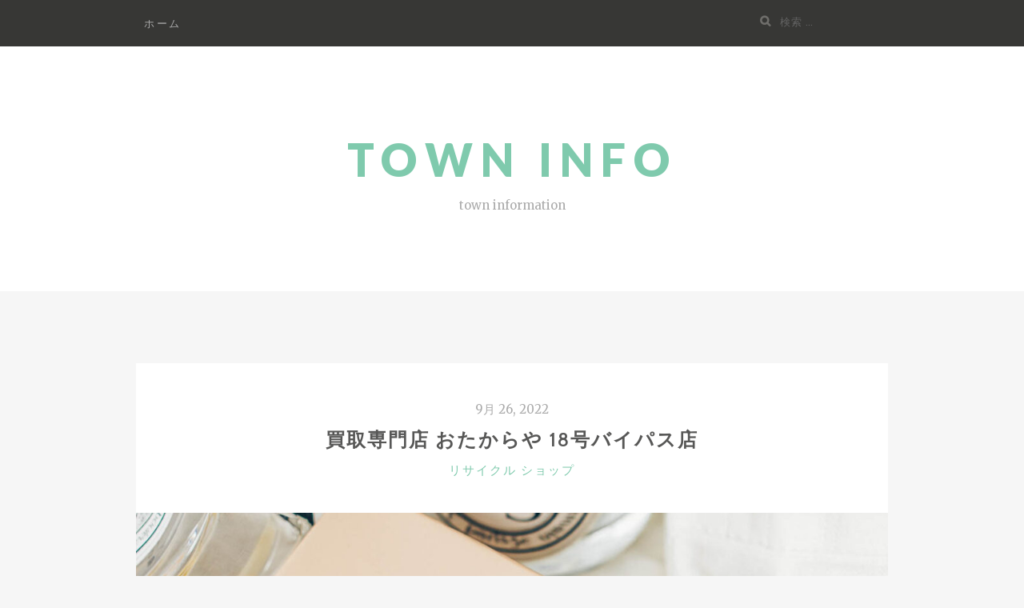

--- FILE ---
content_type: text/html; charset=UTF-8
request_url: https://beneathonesky.org/%E3%83%AA%E3%82%B5%E3%82%A4%E3%82%AF%E3%83%AB-%E3%82%B7%E3%83%A7%E3%83%83%E3%83%97/%E8%B2%B7%E5%8F%96%E5%B0%82%E9%96%80%E5%BA%97-%E3%81%8A%E3%81%9F%E3%81%8B%E3%82%89%E3%82%84-18%E5%8F%B7%E3%83%90%E3%82%A4%E3%83%91%E3%82%B9%E5%BA%97/
body_size: 15554
content:
<!DOCTYPE html>
<html lang="ja">
<head>
		<meta charset="UTF-8">
	<meta name="viewport" content="width=device-width, initial-scale=1">
	<link rel="profile" href="http://gmpg.org/xfn/11">
	<link rel="pingback" href="https://beneathonesky.org/xmlrpc.php">

		<title>買取専門店 おたからや 18号バイパス店 &#8211; TOWN INFO</title>
<meta name='robots' content='max-image-preview:large' />
<link rel='dns-prefetch' href='//fonts.googleapis.com' />
<link rel="alternate" type="application/rss+xml" title="TOWN INFO &raquo; フィード" href="https://beneathonesky.org/feed/" />
<link rel="alternate" type="application/rss+xml" title="TOWN INFO &raquo; コメントフィード" href="https://beneathonesky.org/comments/feed/" />
<link rel="alternate" type="application/rss+xml" title="TOWN INFO &raquo; 買取専門店 おたからや 18号バイパス店 のコメントのフィード" href="https://beneathonesky.org/%e3%83%aa%e3%82%b5%e3%82%a4%e3%82%af%e3%83%ab-%e3%82%b7%e3%83%a7%e3%83%83%e3%83%97/%e8%b2%b7%e5%8f%96%e5%b0%82%e9%96%80%e5%ba%97-%e3%81%8a%e3%81%9f%e3%81%8b%e3%82%89%e3%82%84-18%e5%8f%b7%e3%83%90%e3%82%a4%e3%83%91%e3%82%b9%e5%ba%97/feed/" />
<link rel="alternate" title="oEmbed (JSON)" type="application/json+oembed" href="https://beneathonesky.org/wp-json/oembed/1.0/embed?url=https%3A%2F%2Fbeneathonesky.org%2F%25e3%2583%25aa%25e3%2582%25b5%25e3%2582%25a4%25e3%2582%25af%25e3%2583%25ab-%25e3%2582%25b7%25e3%2583%25a7%25e3%2583%2583%25e3%2583%2597%2F%25e8%25b2%25b7%25e5%258f%2596%25e5%25b0%2582%25e9%2596%2580%25e5%25ba%2597-%25e3%2581%258a%25e3%2581%259f%25e3%2581%258b%25e3%2582%2589%25e3%2582%2584-18%25e5%258f%25b7%25e3%2583%2590%25e3%2582%25a4%25e3%2583%2591%25e3%2582%25b9%25e5%25ba%2597%2F" />
<link rel="alternate" title="oEmbed (XML)" type="text/xml+oembed" href="https://beneathonesky.org/wp-json/oembed/1.0/embed?url=https%3A%2F%2Fbeneathonesky.org%2F%25e3%2583%25aa%25e3%2582%25b5%25e3%2582%25a4%25e3%2582%25af%25e3%2583%25ab-%25e3%2582%25b7%25e3%2583%25a7%25e3%2583%2583%25e3%2583%2597%2F%25e8%25b2%25b7%25e5%258f%2596%25e5%25b0%2582%25e9%2596%2580%25e5%25ba%2597-%25e3%2581%258a%25e3%2581%259f%25e3%2581%258b%25e3%2582%2589%25e3%2582%2584-18%25e5%258f%25b7%25e3%2583%2590%25e3%2582%25a4%25e3%2583%2591%25e3%2582%25b9%25e5%25ba%2597%2F&#038;format=xml" />
<style id='wp-img-auto-sizes-contain-inline-css' type='text/css'>
img:is([sizes=auto i],[sizes^="auto," i]){contain-intrinsic-size:3000px 1500px}
/*# sourceURL=wp-img-auto-sizes-contain-inline-css */
</style>
<style id='wp-emoji-styles-inline-css' type='text/css'>

	img.wp-smiley, img.emoji {
		display: inline !important;
		border: none !important;
		box-shadow: none !important;
		height: 1em !important;
		width: 1em !important;
		margin: 0 0.07em !important;
		vertical-align: -0.1em !important;
		background: none !important;
		padding: 0 !important;
	}
/*# sourceURL=wp-emoji-styles-inline-css */
</style>
<style id='wp-block-library-inline-css' type='text/css'>
:root{--wp-block-synced-color:#7a00df;--wp-block-synced-color--rgb:122,0,223;--wp-bound-block-color:var(--wp-block-synced-color);--wp-editor-canvas-background:#ddd;--wp-admin-theme-color:#007cba;--wp-admin-theme-color--rgb:0,124,186;--wp-admin-theme-color-darker-10:#006ba1;--wp-admin-theme-color-darker-10--rgb:0,107,160.5;--wp-admin-theme-color-darker-20:#005a87;--wp-admin-theme-color-darker-20--rgb:0,90,135;--wp-admin-border-width-focus:2px}@media (min-resolution:192dpi){:root{--wp-admin-border-width-focus:1.5px}}.wp-element-button{cursor:pointer}:root .has-very-light-gray-background-color{background-color:#eee}:root .has-very-dark-gray-background-color{background-color:#313131}:root .has-very-light-gray-color{color:#eee}:root .has-very-dark-gray-color{color:#313131}:root .has-vivid-green-cyan-to-vivid-cyan-blue-gradient-background{background:linear-gradient(135deg,#00d084,#0693e3)}:root .has-purple-crush-gradient-background{background:linear-gradient(135deg,#34e2e4,#4721fb 50%,#ab1dfe)}:root .has-hazy-dawn-gradient-background{background:linear-gradient(135deg,#faaca8,#dad0ec)}:root .has-subdued-olive-gradient-background{background:linear-gradient(135deg,#fafae1,#67a671)}:root .has-atomic-cream-gradient-background{background:linear-gradient(135deg,#fdd79a,#004a59)}:root .has-nightshade-gradient-background{background:linear-gradient(135deg,#330968,#31cdcf)}:root .has-midnight-gradient-background{background:linear-gradient(135deg,#020381,#2874fc)}:root{--wp--preset--font-size--normal:16px;--wp--preset--font-size--huge:42px}.has-regular-font-size{font-size:1em}.has-larger-font-size{font-size:2.625em}.has-normal-font-size{font-size:var(--wp--preset--font-size--normal)}.has-huge-font-size{font-size:var(--wp--preset--font-size--huge)}.has-text-align-center{text-align:center}.has-text-align-left{text-align:left}.has-text-align-right{text-align:right}.has-fit-text{white-space:nowrap!important}#end-resizable-editor-section{display:none}.aligncenter{clear:both}.items-justified-left{justify-content:flex-start}.items-justified-center{justify-content:center}.items-justified-right{justify-content:flex-end}.items-justified-space-between{justify-content:space-between}.screen-reader-text{border:0;clip-path:inset(50%);height:1px;margin:-1px;overflow:hidden;padding:0;position:absolute;width:1px;word-wrap:normal!important}.screen-reader-text:focus{background-color:#ddd;clip-path:none;color:#444;display:block;font-size:1em;height:auto;left:5px;line-height:normal;padding:15px 23px 14px;text-decoration:none;top:5px;width:auto;z-index:100000}html :where(.has-border-color){border-style:solid}html :where([style*=border-top-color]){border-top-style:solid}html :where([style*=border-right-color]){border-right-style:solid}html :where([style*=border-bottom-color]){border-bottom-style:solid}html :where([style*=border-left-color]){border-left-style:solid}html :where([style*=border-width]){border-style:solid}html :where([style*=border-top-width]){border-top-style:solid}html :where([style*=border-right-width]){border-right-style:solid}html :where([style*=border-bottom-width]){border-bottom-style:solid}html :where([style*=border-left-width]){border-left-style:solid}html :where(img[class*=wp-image-]){height:auto;max-width:100%}:where(figure){margin:0 0 1em}html :where(.is-position-sticky){--wp-admin--admin-bar--position-offset:var(--wp-admin--admin-bar--height,0px)}@media screen and (max-width:600px){html :where(.is-position-sticky){--wp-admin--admin-bar--position-offset:0px}}

/*# sourceURL=wp-block-library-inline-css */
</style><style id='wp-block-paragraph-inline-css' type='text/css'>
.is-small-text{font-size:.875em}.is-regular-text{font-size:1em}.is-large-text{font-size:2.25em}.is-larger-text{font-size:3em}.has-drop-cap:not(:focus):first-letter{float:left;font-size:8.4em;font-style:normal;font-weight:100;line-height:.68;margin:.05em .1em 0 0;text-transform:uppercase}body.rtl .has-drop-cap:not(:focus):first-letter{float:none;margin-left:.1em}p.has-drop-cap.has-background{overflow:hidden}:root :where(p.has-background){padding:1.25em 2.375em}:where(p.has-text-color:not(.has-link-color)) a{color:inherit}p.has-text-align-left[style*="writing-mode:vertical-lr"],p.has-text-align-right[style*="writing-mode:vertical-rl"]{rotate:180deg}
/*# sourceURL=https://beneathonesky.org/wp-includes/blocks/paragraph/style.min.css */
</style>
<style id='global-styles-inline-css' type='text/css'>
:root{--wp--preset--aspect-ratio--square: 1;--wp--preset--aspect-ratio--4-3: 4/3;--wp--preset--aspect-ratio--3-4: 3/4;--wp--preset--aspect-ratio--3-2: 3/2;--wp--preset--aspect-ratio--2-3: 2/3;--wp--preset--aspect-ratio--16-9: 16/9;--wp--preset--aspect-ratio--9-16: 9/16;--wp--preset--color--black: #000000;--wp--preset--color--cyan-bluish-gray: #abb8c3;--wp--preset--color--white: #ffffff;--wp--preset--color--pale-pink: #f78da7;--wp--preset--color--vivid-red: #cf2e2e;--wp--preset--color--luminous-vivid-orange: #ff6900;--wp--preset--color--luminous-vivid-amber: #fcb900;--wp--preset--color--light-green-cyan: #7bdcb5;--wp--preset--color--vivid-green-cyan: #00d084;--wp--preset--color--pale-cyan-blue: #8ed1fc;--wp--preset--color--vivid-cyan-blue: #0693e3;--wp--preset--color--vivid-purple: #9b51e0;--wp--preset--gradient--vivid-cyan-blue-to-vivid-purple: linear-gradient(135deg,rgb(6,147,227) 0%,rgb(155,81,224) 100%);--wp--preset--gradient--light-green-cyan-to-vivid-green-cyan: linear-gradient(135deg,rgb(122,220,180) 0%,rgb(0,208,130) 100%);--wp--preset--gradient--luminous-vivid-amber-to-luminous-vivid-orange: linear-gradient(135deg,rgb(252,185,0) 0%,rgb(255,105,0) 100%);--wp--preset--gradient--luminous-vivid-orange-to-vivid-red: linear-gradient(135deg,rgb(255,105,0) 0%,rgb(207,46,46) 100%);--wp--preset--gradient--very-light-gray-to-cyan-bluish-gray: linear-gradient(135deg,rgb(238,238,238) 0%,rgb(169,184,195) 100%);--wp--preset--gradient--cool-to-warm-spectrum: linear-gradient(135deg,rgb(74,234,220) 0%,rgb(151,120,209) 20%,rgb(207,42,186) 40%,rgb(238,44,130) 60%,rgb(251,105,98) 80%,rgb(254,248,76) 100%);--wp--preset--gradient--blush-light-purple: linear-gradient(135deg,rgb(255,206,236) 0%,rgb(152,150,240) 100%);--wp--preset--gradient--blush-bordeaux: linear-gradient(135deg,rgb(254,205,165) 0%,rgb(254,45,45) 50%,rgb(107,0,62) 100%);--wp--preset--gradient--luminous-dusk: linear-gradient(135deg,rgb(255,203,112) 0%,rgb(199,81,192) 50%,rgb(65,88,208) 100%);--wp--preset--gradient--pale-ocean: linear-gradient(135deg,rgb(255,245,203) 0%,rgb(182,227,212) 50%,rgb(51,167,181) 100%);--wp--preset--gradient--electric-grass: linear-gradient(135deg,rgb(202,248,128) 0%,rgb(113,206,126) 100%);--wp--preset--gradient--midnight: linear-gradient(135deg,rgb(2,3,129) 0%,rgb(40,116,252) 100%);--wp--preset--font-size--small: 13px;--wp--preset--font-size--medium: 20px;--wp--preset--font-size--large: 36px;--wp--preset--font-size--x-large: 42px;--wp--preset--spacing--20: 0.44rem;--wp--preset--spacing--30: 0.67rem;--wp--preset--spacing--40: 1rem;--wp--preset--spacing--50: 1.5rem;--wp--preset--spacing--60: 2.25rem;--wp--preset--spacing--70: 3.38rem;--wp--preset--spacing--80: 5.06rem;--wp--preset--shadow--natural: 6px 6px 9px rgba(0, 0, 0, 0.2);--wp--preset--shadow--deep: 12px 12px 50px rgba(0, 0, 0, 0.4);--wp--preset--shadow--sharp: 6px 6px 0px rgba(0, 0, 0, 0.2);--wp--preset--shadow--outlined: 6px 6px 0px -3px rgb(255, 255, 255), 6px 6px rgb(0, 0, 0);--wp--preset--shadow--crisp: 6px 6px 0px rgb(0, 0, 0);}:where(.is-layout-flex){gap: 0.5em;}:where(.is-layout-grid){gap: 0.5em;}body .is-layout-flex{display: flex;}.is-layout-flex{flex-wrap: wrap;align-items: center;}.is-layout-flex > :is(*, div){margin: 0;}body .is-layout-grid{display: grid;}.is-layout-grid > :is(*, div){margin: 0;}:where(.wp-block-columns.is-layout-flex){gap: 2em;}:where(.wp-block-columns.is-layout-grid){gap: 2em;}:where(.wp-block-post-template.is-layout-flex){gap: 1.25em;}:where(.wp-block-post-template.is-layout-grid){gap: 1.25em;}.has-black-color{color: var(--wp--preset--color--black) !important;}.has-cyan-bluish-gray-color{color: var(--wp--preset--color--cyan-bluish-gray) !important;}.has-white-color{color: var(--wp--preset--color--white) !important;}.has-pale-pink-color{color: var(--wp--preset--color--pale-pink) !important;}.has-vivid-red-color{color: var(--wp--preset--color--vivid-red) !important;}.has-luminous-vivid-orange-color{color: var(--wp--preset--color--luminous-vivid-orange) !important;}.has-luminous-vivid-amber-color{color: var(--wp--preset--color--luminous-vivid-amber) !important;}.has-light-green-cyan-color{color: var(--wp--preset--color--light-green-cyan) !important;}.has-vivid-green-cyan-color{color: var(--wp--preset--color--vivid-green-cyan) !important;}.has-pale-cyan-blue-color{color: var(--wp--preset--color--pale-cyan-blue) !important;}.has-vivid-cyan-blue-color{color: var(--wp--preset--color--vivid-cyan-blue) !important;}.has-vivid-purple-color{color: var(--wp--preset--color--vivid-purple) !important;}.has-black-background-color{background-color: var(--wp--preset--color--black) !important;}.has-cyan-bluish-gray-background-color{background-color: var(--wp--preset--color--cyan-bluish-gray) !important;}.has-white-background-color{background-color: var(--wp--preset--color--white) !important;}.has-pale-pink-background-color{background-color: var(--wp--preset--color--pale-pink) !important;}.has-vivid-red-background-color{background-color: var(--wp--preset--color--vivid-red) !important;}.has-luminous-vivid-orange-background-color{background-color: var(--wp--preset--color--luminous-vivid-orange) !important;}.has-luminous-vivid-amber-background-color{background-color: var(--wp--preset--color--luminous-vivid-amber) !important;}.has-light-green-cyan-background-color{background-color: var(--wp--preset--color--light-green-cyan) !important;}.has-vivid-green-cyan-background-color{background-color: var(--wp--preset--color--vivid-green-cyan) !important;}.has-pale-cyan-blue-background-color{background-color: var(--wp--preset--color--pale-cyan-blue) !important;}.has-vivid-cyan-blue-background-color{background-color: var(--wp--preset--color--vivid-cyan-blue) !important;}.has-vivid-purple-background-color{background-color: var(--wp--preset--color--vivid-purple) !important;}.has-black-border-color{border-color: var(--wp--preset--color--black) !important;}.has-cyan-bluish-gray-border-color{border-color: var(--wp--preset--color--cyan-bluish-gray) !important;}.has-white-border-color{border-color: var(--wp--preset--color--white) !important;}.has-pale-pink-border-color{border-color: var(--wp--preset--color--pale-pink) !important;}.has-vivid-red-border-color{border-color: var(--wp--preset--color--vivid-red) !important;}.has-luminous-vivid-orange-border-color{border-color: var(--wp--preset--color--luminous-vivid-orange) !important;}.has-luminous-vivid-amber-border-color{border-color: var(--wp--preset--color--luminous-vivid-amber) !important;}.has-light-green-cyan-border-color{border-color: var(--wp--preset--color--light-green-cyan) !important;}.has-vivid-green-cyan-border-color{border-color: var(--wp--preset--color--vivid-green-cyan) !important;}.has-pale-cyan-blue-border-color{border-color: var(--wp--preset--color--pale-cyan-blue) !important;}.has-vivid-cyan-blue-border-color{border-color: var(--wp--preset--color--vivid-cyan-blue) !important;}.has-vivid-purple-border-color{border-color: var(--wp--preset--color--vivid-purple) !important;}.has-vivid-cyan-blue-to-vivid-purple-gradient-background{background: var(--wp--preset--gradient--vivid-cyan-blue-to-vivid-purple) !important;}.has-light-green-cyan-to-vivid-green-cyan-gradient-background{background: var(--wp--preset--gradient--light-green-cyan-to-vivid-green-cyan) !important;}.has-luminous-vivid-amber-to-luminous-vivid-orange-gradient-background{background: var(--wp--preset--gradient--luminous-vivid-amber-to-luminous-vivid-orange) !important;}.has-luminous-vivid-orange-to-vivid-red-gradient-background{background: var(--wp--preset--gradient--luminous-vivid-orange-to-vivid-red) !important;}.has-very-light-gray-to-cyan-bluish-gray-gradient-background{background: var(--wp--preset--gradient--very-light-gray-to-cyan-bluish-gray) !important;}.has-cool-to-warm-spectrum-gradient-background{background: var(--wp--preset--gradient--cool-to-warm-spectrum) !important;}.has-blush-light-purple-gradient-background{background: var(--wp--preset--gradient--blush-light-purple) !important;}.has-blush-bordeaux-gradient-background{background: var(--wp--preset--gradient--blush-bordeaux) !important;}.has-luminous-dusk-gradient-background{background: var(--wp--preset--gradient--luminous-dusk) !important;}.has-pale-ocean-gradient-background{background: var(--wp--preset--gradient--pale-ocean) !important;}.has-electric-grass-gradient-background{background: var(--wp--preset--gradient--electric-grass) !important;}.has-midnight-gradient-background{background: var(--wp--preset--gradient--midnight) !important;}.has-small-font-size{font-size: var(--wp--preset--font-size--small) !important;}.has-medium-font-size{font-size: var(--wp--preset--font-size--medium) !important;}.has-large-font-size{font-size: var(--wp--preset--font-size--large) !important;}.has-x-large-font-size{font-size: var(--wp--preset--font-size--x-large) !important;}
/*# sourceURL=global-styles-inline-css */
</style>

<style id='classic-theme-styles-inline-css' type='text/css'>
/*! This file is auto-generated */
.wp-block-button__link{color:#fff;background-color:#32373c;border-radius:9999px;box-shadow:none;text-decoration:none;padding:calc(.667em + 2px) calc(1.333em + 2px);font-size:1.125em}.wp-block-file__button{background:#32373c;color:#fff;text-decoration:none}
/*# sourceURL=/wp-includes/css/classic-themes.min.css */
</style>
<link rel='stylesheet' id='bootstrap-css-css' href='https://beneathonesky.org/wp-content/themes/zillah/css/bootstrap.min.css?ver=v3.3.6' type='text/css' media='all' />
<link rel='stylesheet' id='zillah-style-css' href='https://beneathonesky.org/wp-content/themes/zillah/style.css?ver=6.9' type='text/css' media='all' />
<link rel='stylesheet' id='zillah-fonts-css' href='//fonts.googleapis.com/css?family=Merriweather%3A400%2C300%7CCabin%3A400%2C500%2C600%2C700%7CLato%3A400%2C900%2C700&#038;subset=latin%2Clatin-ext' type='text/css' media='all' />
<link rel='stylesheet' id='font-awesome-css' href='https://beneathonesky.org/wp-content/themes/zillah/css/font-awesome.min.css?ver=v4.5.0' type='text/css' media='' />
<script type="text/javascript" src="https://beneathonesky.org/wp-includes/js/jquery/jquery.min.js?ver=3.7.1" id="jquery-core-js"></script>
<script type="text/javascript" src="https://beneathonesky.org/wp-includes/js/jquery/jquery-migrate.min.js?ver=3.4.1" id="jquery-migrate-js"></script>
<link rel="https://api.w.org/" href="https://beneathonesky.org/wp-json/" /><link rel="alternate" title="JSON" type="application/json" href="https://beneathonesky.org/wp-json/wp/v2/posts/2345" /><link rel="EditURI" type="application/rsd+xml" title="RSD" href="https://beneathonesky.org/xmlrpc.php?rsd" />
<meta name="generator" content="WordPress 6.9" />
<link rel="canonical" href="https://beneathonesky.org/%e3%83%aa%e3%82%b5%e3%82%a4%e3%82%af%e3%83%ab-%e3%82%b7%e3%83%a7%e3%83%83%e3%83%97/%e8%b2%b7%e5%8f%96%e5%b0%82%e9%96%80%e5%ba%97-%e3%81%8a%e3%81%9f%e3%81%8b%e3%82%89%e3%82%84-18%e5%8f%b7%e3%83%90%e3%82%a4%e3%83%91%e3%82%b9%e5%ba%97/" />
<link rel='shortlink' href='https://beneathonesky.org/?p=2345' />
<meta name="cdp-version" content="1.5.0" /><style id="zillah_customizr_pallete" type="text/css">
				.site-title a, .site-title a:visited {
					color: #7fcaad
				}
			
			body {
				font-size: 16px;
			}
		</style></head>
<body class="wp-singular post-template-default single single-post postid-2345 single-format-standard wp-theme-zillah">
<div id="page" class="site">
	<a class="skip-link screen-reader-text" href="#main">コンテンツへスキップ</a>
		<header id="masthead" class="site-header" role="banner">

		<div class="header-inner-top">
			<div class="container container-header">
				<div class="header-inner">

					<div class="main-navigation-wrap">

						<div class="main-navigation-wrap-inner
						 no-social-menu						">

							
							<nav id="site-navigation" class="main-navigation" role="navigation">
								<div class="menu-menu-1-container"><ul id="primary-menu" class="menu"><li id="menu-item-10" class="menu-item menu-item-type-custom menu-item-object-custom menu-item-home menu-item-10"><a href="https://beneathonesky.org/">ホーム</a></li>
</ul></div>							</nav><!-- #site-navigation -->

							<div class="menu-toggle-button-wrap">
								<button class="menu-toggle" aria-controls="primary-menu" aria-expanded="false"><i class="fa fa-bars"></i></button>
							</div>

							<div class="header-search">
								
<form role="search" method="get" class="search-form search-toggle" action="https://beneathonesky.org/">
	<label>
		<span class="screen-reader-text">検索:</span>
		<input type="search" class="search-field" placeholder="検索 &hellip;" value="" name="s" title="">
	</label>
	<input type="submit" class="search-submit" value="検索">
</form>
							</div>

						</div>
					</div>
				</div><!-- .container-header -->
			</div>
		</div>

		<div class="header-inner-site-branding header-logo-wrap-single">
			<div class="container container-header-logo">
								<div class="site-branding-wrap">
					<div class="site-branding">
						<div class="header-logo-wrap"><div class="header-title-wrap">				<p class="site-title"><a href="https://beneathonesky.org/" rel="home">TOWN INFO</a></p>
				</div>			<p class="site-description">town information</p>
			</div>					</div><!-- .site-branding -->
				</div>
							</div><!-- .container-header-logo -->
		</div>

	</header><!-- #masthead -->
	
	
		<div id="content" class="site-content">
		<div class="container">
			
	<div class="content-wrap">

		<div id="primary" class="content-area">
			<main id="main" class="site-main" role="main">

			
<article id="post-2345" class="article entry-content-wrap post-2345 post type-post status-publish format-standard has-post-thumbnail hentry category-11 tag-12">

	<header class="entry-header">
		<div class="content-inner-wrap">
			<span class="posted-on"><a href="https://beneathonesky.org/%e3%83%aa%e3%82%b5%e3%82%a4%e3%82%af%e3%83%ab-%e3%82%b7%e3%83%a7%e3%83%83%e3%83%97/%e8%b2%b7%e5%8f%96%e5%b0%82%e9%96%80%e5%ba%97-%e3%81%8a%e3%81%9f%e3%81%8b%e3%82%89%e3%82%84-18%e5%8f%b7%e3%83%90%e3%82%a4%e3%83%91%e3%82%b9%e5%ba%97/" rel="bookmark"><time class="entry-date published updated" datetime="2022-09-26T06:30:58+00:00" itemprop="dateModified">9月 26, 2022</time><meta itemprop="datePublished" content="9月 26, 2022"></a></span><h1 class="entry-title">買取専門店 おたからや 18号バイパス店</h1><span class="cat-links"><span class="screen-reader-text">カテゴリー </span><a href="https://beneathonesky.org/category/%e3%83%aa%e3%82%b5%e3%82%a4%e3%82%af%e3%83%ab-%e3%82%b7%e3%83%a7%e3%83%83%e3%83%97/" rel="category tag">リサイクル ショップ</a></span>		</div>
	</header><!-- .entry-header -->

	<div class="post-thumbnail-wrap"><img width="1170" height="545" src="https://beneathonesky.org/wp-content/uploads/2022/09/リサイクル-ショップ2-1170x545.jpg" class="attachment-post-thumbnail size-post-thumbnail wp-post-image" alt="リサイクル ショップ" decoding="async" fetchpriority="high" /></div>
		<div class="entry-content">
		<div class="content-inner-wrap">
						<p><span style="font-family: georgia, palatino, serif;">【概要】</span></p>
<p>金、時計、ブランド、切手、大判小判、古銭、貨幣セット等、多種多品目の高価買取をいたしております。</p>
<p><span style="font-family: georgia, palatino, serif;">【詳細情報】</span></p>
<table style="border-collapse: collapse; width: 100%; height: 211px;">
<tbody>
<tr style="height: 24px;">
<td style="width: 50%; height: 24px; border-style: solid; border-color: #d1d1d1;"><span style="font-family: georgia, palatino, serif;">店舗名</span></td>
<td style="width: 50%; height: 24px; border-style: solid; border-color: #d1d1d1;"><a href="http://18goubaipasu.otakaraya.net/index.html"><span data-sheets-value="{&quot;1&quot;:2,&quot;2&quot;:&quot;買取専門店 おたからや 18号バイパス店&quot;}" data-sheets-userformat="{&quot;2&quot;:33571010,&quot;4&quot;:{&quot;1&quot;:3,&quot;3&quot;:4},&quot;9&quot;:0,&quot;10&quot;:1,&quot;17&quot;:1,&quot;28&quot;:1}" data-sheets-formula="=DB!R[0]C[131]">買取専門店 おたからや 18号バイパス店</span></a></td>
</tr>
<tr style="height: 24px;">
<td style="width: 50%; height: 24px; border-style: solid; border-color: #d1d1d1;"><span style="font-family: georgia, palatino, serif;">住所</span></td>
<td style="width: 50%; height: 24px; border-style: solid; border-color: #d1d1d1;">〒379-0116 群馬県安中市安中１丁目２３４８−３</td>
</tr>
<tr style="height: 24px;">
<td style="width: 50%; height: 19px; border-style: solid; border-color: #d1d1d1;"><span style="font-family: georgia, palatino, serif;">電話番号</span></td>
<td style="width: 50%; height: 19px; border-style: solid; border-color: #d1d1d1;">
<div class="TzHB6b cLjAic LMRCfc" data-hveid="CGUQAA" data-ved="2ahUKEwj-7oClndz3AhWEEKYKHd_OABsQy9oBKAB6BAhlEAA">
<div class="sATSHe">
<div class="LuVEUc XleQBd B03h3d P6OZi V14nKc i8qq8b ptcLIOszQJu__wholepage-card wp-ms" data-hveid="CGMQAA">
<div class="UDZeY OTFaAf">
<div class="QsDR1c">
<div class="wDYxhc" lang="ja-JP" data-attrid="kc:/collection/knowledge_panels/has_phone:phone" data-md="1006" data-hveid="CFkQAA" data-ved="2ahUKEwj-7oClndz3AhWEEKYKHd_OABsQkCl6BAhZEAA">
<div class="Z1hOCe">
<div class="zloOqf PZPZlf" data-dtype="d3ifr" data-local-attribute="d3ph" data-ved="2ahUKEwj-7oClndz3AhWEEKYKHd_OABsQ8I0BKAB6BAhZEAE">027-384-2072</div>
</div>
</div>
</div>
</div>
</div>
</div>
</div>
</td>
</tr>
<tr style="height: 24px;">
<td style="width: 50%; height: 24px; border-style: solid; border-color: #d1d1d1;"><span style="font-family: georgia, palatino, serif;">カテゴリー</span></td>
<td style="width: 50%; height: 24px; border-style: solid; border-color: #d1d1d1;">リサイクル ショップ</td>
</tr>
<tr style="height: 24px;">
<td style="width: 50%; height: 24px; border-style: solid; border-color: #d1d1d1;"><span style="font-family: georgia, palatino, serif;">営業時間</span></td>
<td style="width: 50%; height: 24px; border-style: solid; border-color: #d1d1d1;">毎日：10:00～18:00</td>
</tr>
<tr style="height: 24px;">
<td style="width: 50%; height: 24px; border-style: solid; border-color: #d1d1d1;"><span style="font-family: georgia, palatino, serif;">サービス</span></td>
<td style="width: 50%; height: 24px; border-style: solid; border-color: #d1d1d1;">買取、貴金属買取、金買取、ダイヤ買取、ロレックス買取、時計買取、酒買取、金貨買取、ブランド買取、ヴィトン買取など</td>
</tr>
<tr style="height: 24px;">
<td style="width: 50%; height: 24px; border-style: solid; border-color: #d1d1d1;"><span style="font-family: georgia, palatino, serif;">開業</span></td>
<td style="width: 50%; height: 24px; border-style: solid; border-color: #d1d1d1;">2021年6月26日</td>
</tr>
<tr style="height: 24px;">
<td style="width: 50%; height: 24px; border-style: solid; border-color: #d1d1d1;"><span style="font-family: georgia, palatino, serif;">地域</span></td>
<td style="width: 50%; height: 24px; border-style: solid; border-color: #d1d1d1;">安中市</td>
</tr>
<tr style="height: 24px;">
<td style="width: 50%; height: 24px; border-style: solid; border-color: #d1d1d1;"><span style="font-family: georgia, palatino, serif;">備考</span></td>
<td style="width: 50%; height: 24px; border-style: solid; border-color: #d1d1d1;">宿場まんじゅう様目の前</td>
</tr>
</tbody>
</table>
<p><span style="font-family: georgia, palatino, serif;">【マップ】</span></p>
<p><iframe style="border: 0;" src="https://www.google.com/maps/embed?pb=!1m14!1m8!1m3!1d12857.760699874878!2d138.8845304!3d36.3258804!3m2!1i1024!2i768!4f13.1!3m3!1m2!1s0x0%3A0xd6504215a6a8f3ca!2z6LK35Y-W5bCC6ZaA5bqXIOOBiuOBn-OBi-OCieOChCAxOOWPt-ODkOOCpOODkeOCueW6lw!5e0!3m2!1sja!2sth!4v1663922539823!5m2!1sja!2sth" width="600" height="450" allowfullscreen="allowfullscreen"></iframe></p>
					</div>
	</div><!-- .entry-content -->
	
	<footer class="entry-footer">
		<div class="content-inner-wrap">
					</div>
	</footer><!-- .entry-footer -->

</article><!-- #post-## -->


	<nav class="navigation post-navigation" aria-label="投稿">
		<h2 class="screen-reader-text">投稿ナビゲーション</h2>
		<div class="nav-links"><div class="nav-previous"><a href="https://beneathonesky.org/%e3%83%aa%e3%82%b5%e3%82%a4%e3%82%af%e3%83%ab-%e3%82%b7%e3%83%a7%e3%83%83%e3%83%97/%e8%b2%b7%e5%8f%96%e5%b0%82%e9%96%80%e5%ba%97-%e3%81%8a%e3%81%9f%e3%81%8b%e3%82%89%e3%82%84-%e3%82%b7%e3%83%ab%e3%82%af%e5%ba%97/" rel="prev"><span class="post-title">買取専門店 おたからや シルク店</span></a></div><div class="nav-next"><a href="https://beneathonesky.org/%e3%83%aa%e3%82%b5%e3%82%a4%e3%82%af%e3%83%ab-%e3%82%b7%e3%83%a7%e3%83%83%e3%83%97/%e8%b2%b7%e5%8f%96%e5%b0%82%e9%96%80%e5%ba%97-%e3%81%8a%e3%81%9f%e3%81%8b%e3%82%89%e3%82%84-%e5%8d%97%e5%a4%a7%e9%80%9a%e3%82%8a%e5%ba%97/" rel="next"><span class="post-title">買取専門店 おたからや 南大通り店</span></a></div></div>
	</nav>
			</main><!-- #main -->
		</div><!-- #primary -->

	</div><!-- .content-wrap -->


					</div><!-- .container -->
	</div><!-- #content -->
	
		<footer id="colophon" class="site-footer" role="contentinfo">
		
		
			<div class="container container-footer">

				<div class="footer-inner">
					<div class="row">
						<div class="col-sm-4">
							<section id="search-2" class="widget widget_search">
<form role="search" method="get" class="search-form search-toggle" action="https://beneathonesky.org/">
	<label>
		<span class="screen-reader-text">検索:</span>
		<input type="search" class="search-field" placeholder="検索 &hellip;" value="" name="s" title="">
	</label>
	<input type="submit" class="search-submit" value="検索">
</form>
</section>
		<section id="recent-posts-2" class="widget widget_recent_entries">
		<h2 class="widget-title">最近の投稿</h2>
		<ul>
											<li>
					<a href="https://beneathonesky.org/uncategorized/%e3%81%bf%e3%81%aa%e3%81%a8%e6%95%b4%e4%bd%93%e9%99%a2-%e9%ab%98%e6%a7%bb%e9%99%a2/">みなと整体院 高槻院</a>
									</li>
											<li>
					<a href="https://beneathonesky.org/uncategorized/%e4%b8%89%e5%8e%9f%e7%94%a3%e6%a5%ad/">三原産業</a>
									</li>
											<li>
					<a href="https://beneathonesky.org/uncategorized/%e3%83%93%e3%83%bc%e3%83%8a%e3%82%b9%e3%83%97%e3%83%a9%e3%82%b9%e8%a5%bf%e5%ae%ae%e4%bb%8a%e6%b4%a5/">ビーナスプラス西宮今津</a>
									</li>
											<li>
					<a href="https://beneathonesky.org/uncategorized/%e3%83%93%e3%83%bc%e3%83%8a%e3%82%b9%e8%a8%aa%e5%95%8f%e9%8d%bc%e7%81%b8%e9%99%a2/">ビーナス訪問鍼灸院</a>
									</li>
											<li>
					<a href="https://beneathonesky.org/uncategorized/%e3%83%93%e3%83%bc%e3%83%8a%e3%82%b9%e3%83%97%e3%83%a9%e3%82%b9%e5%ae%9d%e5%a1%9a/">ビーナスプラス宝塚</a>
									</li>
					</ul>

		</section><section id="block-2" class="widget widget_block widget_text">
<p><a href="https://jennifertetrick.com/">おすすめ情報のブログ</a></p>
</section>						</div>

						<div class="col-sm-4">
							<section id="archives-2" class="widget widget_archive"><h2 class="widget-title">アーカイブ</h2>
			<ul>
					<li><a href='https://beneathonesky.org/2026/01/'>2026年1月</a></li>
	<li><a href='https://beneathonesky.org/2025/12/'>2025年12月</a></li>
	<li><a href='https://beneathonesky.org/2025/11/'>2025年11月</a></li>
	<li><a href='https://beneathonesky.org/2025/10/'>2025年10月</a></li>
	<li><a href='https://beneathonesky.org/2025/09/'>2025年9月</a></li>
	<li><a href='https://beneathonesky.org/2025/08/'>2025年8月</a></li>
	<li><a href='https://beneathonesky.org/2025/07/'>2025年7月</a></li>
	<li><a href='https://beneathonesky.org/2025/06/'>2025年6月</a></li>
	<li><a href='https://beneathonesky.org/2025/05/'>2025年5月</a></li>
	<li><a href='https://beneathonesky.org/2025/04/'>2025年4月</a></li>
	<li><a href='https://beneathonesky.org/2025/03/'>2025年3月</a></li>
	<li><a href='https://beneathonesky.org/2025/01/'>2025年1月</a></li>
	<li><a href='https://beneathonesky.org/2024/12/'>2024年12月</a></li>
	<li><a href='https://beneathonesky.org/2024/11/'>2024年11月</a></li>
	<li><a href='https://beneathonesky.org/2024/10/'>2024年10月</a></li>
	<li><a href='https://beneathonesky.org/2024/09/'>2024年9月</a></li>
	<li><a href='https://beneathonesky.org/2024/08/'>2024年8月</a></li>
	<li><a href='https://beneathonesky.org/2024/07/'>2024年7月</a></li>
	<li><a href='https://beneathonesky.org/2024/06/'>2024年6月</a></li>
	<li><a href='https://beneathonesky.org/2024/05/'>2024年5月</a></li>
	<li><a href='https://beneathonesky.org/2024/04/'>2024年4月</a></li>
	<li><a href='https://beneathonesky.org/2024/03/'>2024年3月</a></li>
	<li><a href='https://beneathonesky.org/2024/02/'>2024年2月</a></li>
	<li><a href='https://beneathonesky.org/2024/01/'>2024年1月</a></li>
	<li><a href='https://beneathonesky.org/2023/12/'>2023年12月</a></li>
	<li><a href='https://beneathonesky.org/2023/11/'>2023年11月</a></li>
	<li><a href='https://beneathonesky.org/2023/10/'>2023年10月</a></li>
	<li><a href='https://beneathonesky.org/2023/09/'>2023年9月</a></li>
	<li><a href='https://beneathonesky.org/2023/08/'>2023年8月</a></li>
	<li><a href='https://beneathonesky.org/2023/07/'>2023年7月</a></li>
	<li><a href='https://beneathonesky.org/2023/06/'>2023年6月</a></li>
	<li><a href='https://beneathonesky.org/2023/05/'>2023年5月</a></li>
	<li><a href='https://beneathonesky.org/2023/04/'>2023年4月</a></li>
	<li><a href='https://beneathonesky.org/2023/03/'>2023年3月</a></li>
	<li><a href='https://beneathonesky.org/2023/02/'>2023年2月</a></li>
	<li><a href='https://beneathonesky.org/2023/01/'>2023年1月</a></li>
	<li><a href='https://beneathonesky.org/2022/12/'>2022年12月</a></li>
	<li><a href='https://beneathonesky.org/2022/11/'>2022年11月</a></li>
	<li><a href='https://beneathonesky.org/2022/10/'>2022年10月</a></li>
	<li><a href='https://beneathonesky.org/2022/09/'>2022年9月</a></li>
	<li><a href='https://beneathonesky.org/2022/08/'>2022年8月</a></li>
	<li><a href='https://beneathonesky.org/2022/07/'>2022年7月</a></li>
	<li><a href='https://beneathonesky.org/2022/06/'>2022年6月</a></li>
	<li><a href='https://beneathonesky.org/2022/05/'>2022年5月</a></li>
	<li><a href='https://beneathonesky.org/2022/04/'>2022年4月</a></li>
	<li><a href='https://beneathonesky.org/2022/03/'>2022年3月</a></li>
	<li><a href='https://beneathonesky.org/2022/02/'>2022年2月</a></li>
	<li><a href='https://beneathonesky.org/2022/01/'>2022年1月</a></li>
	<li><a href='https://beneathonesky.org/2021/12/'>2021年12月</a></li>
	<li><a href='https://beneathonesky.org/2021/11/'>2021年11月</a></li>
	<li><a href='https://beneathonesky.org/2021/10/'>2021年10月</a></li>
	<li><a href='https://beneathonesky.org/2021/09/'>2021年9月</a></li>
	<li><a href='https://beneathonesky.org/2021/08/'>2021年8月</a></li>
	<li><a href='https://beneathonesky.org/2021/07/'>2021年7月</a></li>
	<li><a href='https://beneathonesky.org/2021/06/'>2021年6月</a></li>
	<li><a href='https://beneathonesky.org/2021/05/'>2021年5月</a></li>
	<li><a href='https://beneathonesky.org/2021/04/'>2021年4月</a></li>
	<li><a href='https://beneathonesky.org/2021/03/'>2021年3月</a></li>
	<li><a href='https://beneathonesky.org/2021/02/'>2021年2月</a></li>
	<li><a href='https://beneathonesky.org/2021/01/'>2021年1月</a></li>
	<li><a href='https://beneathonesky.org/2020/12/'>2020年12月</a></li>
	<li><a href='https://beneathonesky.org/2020/11/'>2020年11月</a></li>
	<li><a href='https://beneathonesky.org/2020/10/'>2020年10月</a></li>
	<li><a href='https://beneathonesky.org/2020/09/'>2020年9月</a></li>
	<li><a href='https://beneathonesky.org/2020/08/'>2020年8月</a></li>
	<li><a href='https://beneathonesky.org/2020/07/'>2020年7月</a></li>
	<li><a href='https://beneathonesky.org/2020/06/'>2020年6月</a></li>
	<li><a href='https://beneathonesky.org/2020/05/'>2020年5月</a></li>
	<li><a href='https://beneathonesky.org/2020/04/'>2020年4月</a></li>
	<li><a href='https://beneathonesky.org/2020/03/'>2020年3月</a></li>
	<li><a href='https://beneathonesky.org/2020/02/'>2020年2月</a></li>
	<li><a href='https://beneathonesky.org/2020/01/'>2020年1月</a></li>
	<li><a href='https://beneathonesky.org/2019/12/'>2019年12月</a></li>
	<li><a href='https://beneathonesky.org/2019/11/'>2019年11月</a></li>
	<li><a href='https://beneathonesky.org/2019/10/'>2019年10月</a></li>
			</ul>

			</section>						</div>

						<div class="col-sm-4">
							<section id="categories-2" class="widget widget_categories"><h2 class="widget-title">カテゴリー</h2>
			<ul>
					<li class="cat-item cat-item-1"><a href="https://beneathonesky.org/category/uncategorized/">Uncategorized</a>
</li>
	<li class="cat-item cat-item-272"><a href="https://beneathonesky.org/category/%e3%82%a2%e3%82%a4%e3%82%b9%e3%82%af%e3%83%aa%e3%83%bc%e3%83%a0%e5%ba%97/">アイスクリーム店</a>
</li>
	<li class="cat-item cat-item-349"><a href="https://beneathonesky.org/category/%e3%82%a2%e3%83%ad%e3%83%9e%e3%82%bb%e3%83%a9%e3%83%94%e3%83%bc-%e3%82%b5%e3%83%bc%e3%83%93%e3%82%b9/">アロマセラピー サービス</a>
</li>
	<li class="cat-item cat-item-352"><a href="https://beneathonesky.org/category/%e3%82%a2%e3%83%b3%e3%83%86%e3%82%a3%e3%83%bc%e3%82%af%e3%82%b7%e3%83%a7%e3%83%83%e3%83%97/">アンティークショップ</a>
</li>
	<li class="cat-item cat-item-139"><a href="https://beneathonesky.org/category/%e3%82%a2%e3%83%b3%e3%83%86%e3%83%8a%e8%a8%ad%e7%bd%ae%e3%80%81%e4%bf%ae%e7%90%86%e6%a5%ad/">アンテナ設置、修理業</a>
</li>
	<li class="cat-item cat-item-358"><a href="https://beneathonesky.org/category/%e3%82%a4%e3%82%bf%e3%83%aa%e3%82%a2%e6%96%99%e7%90%86%e5%ba%97/">イタリア料理店</a>
</li>
	<li class="cat-item cat-item-336"><a href="https://beneathonesky.org/category/%e3%82%a4%e3%83%b3%e3%83%97%e3%83%a9%e3%83%b3%e3%83%88%e6%ad%af%e7%a7%91%e5%8c%bb/">インプラント歯科医</a>
</li>
	<li class="cat-item cat-item-185"><a href="https://beneathonesky.org/category/%e3%82%a8%e3%82%af%e3%82%b9%e3%83%86%e3%83%aa%e3%82%a2%e3%82%b7%e3%83%a7%e3%83%83%e3%83%97/">エクステリアショップ</a>
</li>
	<li class="cat-item cat-item-46"><a href="https://beneathonesky.org/category/%e3%82%a8%e3%82%b9%e3%83%86%e3%83%86%e3%82%a3%e3%83%83%e3%82%af-%e3%82%b5%e3%83%ad%e3%83%b3/">エステティック サロン</a>
</li>
	<li class="cat-item cat-item-99"><a href="https://beneathonesky.org/category/%e3%82%aa%e3%83%95%e3%82%a3%e3%82%b9-%e3%82%b9%e3%83%9a%e3%83%bc%e3%82%b9-%e3%83%ac%e3%83%b3%e3%82%bf%e3%83%ab%e4%bb%a3%e7%90%86%e5%ba%97/">オフィス スペース レンタル代理店</a>
</li>
	<li class="cat-item cat-item-91"><a href="https://beneathonesky.org/category/%e3%82%aa%e3%83%aa%e3%82%a8%e3%83%b3%e3%82%bf%e3%83%ab-%e3%83%a9%e3%82%b0%e5%b0%82%e9%96%80%e5%ba%97/">オリエンタル ラグ専門店</a>
</li>
	<li class="cat-item cat-item-155"><a href="https://beneathonesky.org/category/%e3%82%ab%e3%83%bc-%e3%83%87%e3%82%a3%e3%83%86%e3%83%bc%e3%83%aa%e3%83%b3%e3%82%b0%e6%a5%ad/">カー ディテーリング業</a>
</li>
	<li class="cat-item cat-item-17"><a href="https://beneathonesky.org/category/%e3%82%ab%e3%82%a4%e3%83%ad%e3%83%97%e3%83%a9%e3%82%af%e3%83%86%e3%82%a3%e3%83%83%e3%82%af/">カイロプラクティック</a>
</li>
	<li class="cat-item cat-item-52"><a href="https://beneathonesky.org/category/%e3%82%ab%e3%83%a9%e3%82%aa%e3%82%b1/">カラオケ</a>
</li>
	<li class="cat-item cat-item-239"><a href="https://beneathonesky.org/category/%e3%82%ab%e3%83%ab%e3%83%81%e3%83%a3%e3%83%bc-%e3%82%b9%e3%82%af%e3%83%bc%e3%83%ab/">カルチャー スクール</a>
</li>
	<li class="cat-item cat-item-151"><a href="https://beneathonesky.org/category/%e3%82%ae%e3%82%bf%e3%83%bc%e5%ba%97/">ギター店</a>
</li>
	<li class="cat-item cat-item-97"><a href="https://beneathonesky.org/category/%e3%82%af%e3%83%aa%e3%83%bc%e3%83%8b%e3%83%b3%e3%82%b0%e5%ba%97/">クリーニング店</a>
</li>
	<li class="cat-item cat-item-75"><a href="https://beneathonesky.org/category/%e3%82%af%e3%83%aa%e3%83%8b%e3%83%83%e3%82%af%e3%83%bb%e5%8c%bb%e9%99%a2%e3%83%bb%e8%a8%ba%e7%99%82%e6%89%80/">クリニック・医院・診療所</a>
</li>
	<li class="cat-item cat-item-161"><a href="https://beneathonesky.org/category/%e3%82%b4%e3%83%9f%e5%8f%8e%e9%9b%86%e3%82%b5%e3%83%bc%e3%83%93%e3%82%b9/">ゴミ収集サービス</a>
</li>
	<li class="cat-item cat-item-58"><a href="https://beneathonesky.org/category/%e3%81%94%e3%81%bf%e5%9b%9e%e5%8f%8e%e6%a5%ad/">ごみ回収業</a>
</li>
	<li class="cat-item cat-item-159"><a href="https://beneathonesky.org/category/%e3%82%b3%e3%83%b3%e3%82%b5%e3%83%ab%e3%82%bf%e3%83%b3%e3%83%88/">コンサルタント</a>
</li>
	<li class="cat-item cat-item-167"><a href="https://beneathonesky.org/category/%e3%82%b3%e3%83%b3%e3%83%94%e3%83%a5%e3%83%bc%e3%82%bf%e3%83%bc-%e3%82%b5%e3%83%9d%e3%83%bc%e3%83%88%e3%80%81%e3%82%b5%e3%83%bc%e3%83%93%e3%82%b9/">コンピューター サポート、サービス</a>
</li>
	<li class="cat-item cat-item-191"><a href="https://beneathonesky.org/category/%e3%82%b5%e3%83%83%e3%82%ab%e3%83%bc-%e3%82%af%e3%83%a9%e3%83%96/">サッカー クラブ</a>
</li>
	<li class="cat-item cat-item-193"><a href="https://beneathonesky.org/category/%e3%82%b8%e3%83%a5%e3%82%a8%e3%83%aa%e3%83%bc%e4%bf%ae%e7%90%86%e6%a5%ad/">ジュエリー修理業</a>
</li>
	<li class="cat-item cat-item-213"><a href="https://beneathonesky.org/category/%e3%82%b9%e3%82%ad%e3%83%b3%e3%82%b1%e3%82%a2%e3%82%af%e3%83%aa%e3%83%8b%e3%83%83%e3%82%af/">スキンケアクリニック</a>
</li>
	<li class="cat-item cat-item-277"><a href="https://beneathonesky.org/category/%e3%82%b9%e3%83%86%e3%83%bc%e3%82%ad%e3%83%8f%e3%82%a6%e3%82%b9/">ステーキハウス</a>
</li>
	<li class="cat-item cat-item-21"><a href="https://beneathonesky.org/category/%e3%82%b9%e3%83%9d%e3%83%bc%e3%83%84%e3%82%b8%e3%83%a0/">スポーツジム</a>
</li>
	<li class="cat-item cat-item-243"><a href="https://beneathonesky.org/category/%e3%82%b9%e3%83%9d%e3%83%bc%e3%83%84%e8%a4%87%e5%90%88%e6%96%bd%e8%a8%ad/">スポーツ複合施設</a>
</li>
	<li class="cat-item cat-item-306"><a href="https://beneathonesky.org/category/%e3%82%bb%e3%83%bc%e3%83%aa%e3%83%b3%e3%82%b0-%e3%82%af%e3%83%a9%e3%83%96/">セーリング クラブ</a>
</li>
	<li class="cat-item cat-item-237"><a href="https://beneathonesky.org/category/%e3%83%80%e3%82%a4%e3%82%a8%e3%83%83%e3%83%88%e6%94%af%e6%8f%b4%e3%82%b5%e3%83%bc%e3%83%93%e3%82%b9/">ダイエット支援サービス</a>
</li>
	<li class="cat-item cat-item-48"><a href="https://beneathonesky.org/category/%e3%83%80%e3%82%a4%e3%83%93%e3%83%b3%e3%82%b0-%e3%82%b7%e3%83%a7%e3%83%83%e3%83%97/">ダイビング ショップ</a>
</li>
	<li class="cat-item cat-item-215"><a href="https://beneathonesky.org/category/%e3%82%bf%e3%83%88%e3%82%a5%e3%83%bc-%e3%82%b7%e3%83%a7%e3%83%83%e3%83%97/">タトゥー ショップ</a>
</li>
	<li class="cat-item cat-item-211"><a href="https://beneathonesky.org/category/%e3%83%80%e3%83%b3%e3%82%b9%e4%bc%9a%e5%a0%b4/">ダンス会場</a>
</li>
	<li class="cat-item cat-item-300"><a href="https://beneathonesky.org/category/%e3%83%84%e3%82%a2%e3%83%bc%e6%a5%ad%e8%80%85/">ツアー業者</a>
</li>
	<li class="cat-item cat-item-60"><a href="https://beneathonesky.org/category/%e3%83%87%e3%83%bc%e3%82%bf%e5%be%a9%e6%97%a7%e6%a5%ad/">データ復旧業</a>
</li>
	<li class="cat-item cat-item-203"><a href="https://beneathonesky.org/category/%e3%83%87%e3%82%a4%e3%82%b1%e3%82%a2%e3%82%b5%e3%83%bc%e3%83%93%e3%82%b9/">デイケアサービス</a>
</li>
	<li class="cat-item cat-item-341"><a href="https://beneathonesky.org/category/%e3%83%89%e3%83%a9%e3%82%a4-%e3%83%95%e3%83%a9%e3%83%af%e3%83%bc-%e3%82%b7%e3%83%a7%e3%83%83%e3%83%97/">ドライ フラワー ショップ</a>
</li>
	<li class="cat-item cat-item-233"><a href="https://beneathonesky.org/category/%e3%83%88%e3%83%aa%e3%83%9f%e3%83%b3%e3%82%b0%e3%82%b5%e3%83%ad%e3%83%b3/">トリミングサロン</a>
</li>
	<li class="cat-item cat-item-93"><a href="https://beneathonesky.org/category/%e3%83%8d%e3%82%a4%e3%83%ab%e3%82%b5%e3%83%ad%e3%83%b3/">ネイルサロン</a>
</li>
	<li class="cat-item cat-item-25"><a href="https://beneathonesky.org/category/%e3%83%91%e3%83%bc%e3%82%bd%e3%83%8a%e3%83%ab-%e3%83%88%e3%83%ac%e3%83%bc%e3%83%8a%e3%83%bc/">パーソナル トレーナー</a>
</li>
	<li class="cat-item cat-item-71"><a href="https://beneathonesky.org/category/%e3%83%8f%e3%82%a6%e3%82%b9-%e3%82%af%e3%83%aa%e3%83%bc%e3%83%8b%e3%83%b3%e3%82%b0%e6%a5%ad/">ハウス クリーニング業</a>
</li>
	<li class="cat-item cat-item-30"><a href="https://beneathonesky.org/category/%e3%83%91%e3%82%bd%e3%82%b3%e3%83%b3%e4%bf%ae%e7%90%86%e5%ba%97/">パソコン修理店</a>
</li>
	<li class="cat-item cat-item-38"><a href="https://beneathonesky.org/category/%e3%83%93%e3%82%a2%e3%83%9b%e3%83%bc%e3%83%ab/">ビアホール</a>
</li>
	<li class="cat-item cat-item-149"><a href="https://beneathonesky.org/category/%e3%83%93%e3%82%b8%e3%83%8d%e3%82%b9-%e3%82%b9%e3%82%af%e3%83%bc%e3%83%ab/">ビジネス スクール</a>
</li>
	<li class="cat-item cat-item-249"><a href="https://beneathonesky.org/category/%e3%83%94%e3%83%a9%e3%83%86%e3%82%a3%e3%82%b9-%e3%82%b9%e3%82%bf%e3%82%b8%e3%82%aa/">ピラティス スタジオ</a>
</li>
	<li class="cat-item cat-item-308"><a href="https://beneathonesky.org/category/%e3%83%95%e3%82%a3%e3%83%83%e3%83%88%e3%83%8d%e3%82%b9-%e3%82%af%e3%83%a9%e3%83%96/">フィットネス クラブ</a>
</li>
	<li class="cat-item cat-item-334"><a href="https://beneathonesky.org/category/%e3%83%96%e3%83%a9%e3%82%a4%e3%83%80%e3%83%ab-%e3%82%ab%e3%83%a1%e3%83%a9%e3%83%9e%e3%83%b3/">ブライダル カメラマン</a>
</li>
	<li class="cat-item cat-item-235"><a href="https://beneathonesky.org/category/%e3%83%9a%e3%83%83%e3%83%88%e3%82%b7%e3%83%a7%e3%83%83%e3%83%97/">ペットショップ</a>
</li>
	<li class="cat-item cat-item-330"><a href="https://beneathonesky.org/category/%e3%83%9a%e3%83%83%e3%83%88%e8%91%ac%e5%84%80%e3%82%b5%e3%83%bc%e3%83%93%e3%82%b9/">ペット葬儀サービス</a>
</li>
	<li class="cat-item cat-item-105"><a href="https://beneathonesky.org/category/%e3%83%9a%e3%83%83%e3%83%88%e9%9c%8a%e5%9c%92/">ペット霊園</a>
</li>
	<li class="cat-item cat-item-209"><a href="https://beneathonesky.org/category/%e3%83%9b%e3%83%ab%e3%83%a2%e3%83%b3%e7%84%bc%e8%82%89%e5%ba%97/">ホルモン焼肉店</a>
</li>
	<li class="cat-item cat-item-347"><a href="https://beneathonesky.org/category/%e3%83%a2%e3%83%80%e3%83%b3%e5%b1%85%e9%85%92%e5%b1%8b%e3%83%ac%e3%82%b9%e3%83%88%e3%83%a9%e3%83%b3/">モダン居酒屋レストラン</a>
</li>
	<li class="cat-item cat-item-125"><a href="https://beneathonesky.org/category/%e3%83%a8%e3%82%ac-%e3%82%b9%e3%82%bf%e3%82%b8%e3%82%aa/">ヨガ スタジオ</a>
</li>
	<li class="cat-item cat-item-11"><a href="https://beneathonesky.org/category/%e3%83%aa%e3%82%b5%e3%82%a4%e3%82%af%e3%83%ab-%e3%82%b7%e3%83%a7%e3%83%83%e3%83%97/">リサイクル ショップ</a>
</li>
	<li class="cat-item cat-item-351"><a href="https://beneathonesky.org/category/%e3%83%aa%e3%82%b5%e3%82%a4%e3%82%af%e3%83%ab%e3%82%b7%e3%83%a7%e3%83%83%e3%83%97/">リサイクルショップ</a>
</li>
	<li class="cat-item cat-item-13"><a href="https://beneathonesky.org/category/%e3%83%aa%e3%83%95%e3%82%a9%e3%83%bc%e3%83%a0%e6%a5%ad/">リフォーム業</a>
</li>
	<li class="cat-item cat-item-255"><a href="https://beneathonesky.org/category/%e3%83%ac%e3%83%bc%e3%82%b6%e3%83%bc%e8%84%b1%e6%af%9b%e3%82%b5%e3%83%bc%e3%83%93%e3%82%b9/">レーザー脱毛サービス</a>
</li>
	<li class="cat-item cat-item-253"><a href="https://beneathonesky.org/category/%e3%83%ac%e3%83%b3%e3%82%bf%e3%82%ab%e3%83%bc/">レンタカー</a>
</li>
	<li class="cat-item cat-item-265"><a href="https://beneathonesky.org/category/%e3%83%ac%e3%83%b3%e3%82%bf%e3%83%ab%e3%83%9c%e3%83%bc%e3%83%88/">レンタルボート</a>
</li>
	<li class="cat-item cat-item-28"><a href="https://beneathonesky.org/category/%e3%83%af%e3%82%a4%e3%83%b3-%e3%83%90%e3%83%bc/">ワイン バー</a>
</li>
	<li class="cat-item cat-item-15"><a href="https://beneathonesky.org/category/%e4%b8%8d%e5%8b%95%e7%94%a3%e4%bb%b2%e4%bb%8b%e6%a5%ad/">不動産仲介業</a>
</li>
	<li class="cat-item cat-item-285"><a href="https://beneathonesky.org/category/%e4%b8%8d%e5%8b%95%e7%94%a3%e4%bb%b2%e4%bb%8b%e6%a5%ad%e8%80%85/">不動産仲介業者</a>
</li>
	<li class="cat-item cat-item-83"><a href="https://beneathonesky.org/category/%e4%b8%8d%e5%8b%95%e7%94%a3%e5%ba%97/">不動産店</a>
</li>
	<li class="cat-item cat-item-79"><a href="https://beneathonesky.org/category/%e4%b8%8d%e5%8b%95%e7%94%a3%e6%a5%ad%e8%80%85/">不動産業者</a>
</li>
	<li class="cat-item cat-item-221"><a href="https://beneathonesky.org/category/%e4%b8%ad%e5%8f%a4%e3%83%88%e3%83%a9%e3%83%83%e3%82%af%e8%b2%a9%e5%a3%b2%e5%ba%97/">中古トラック販売店</a>
</li>
	<li class="cat-item cat-item-197"><a href="https://beneathonesky.org/category/%e4%b8%ad%e5%8f%a4%e8%bb%8a%e8%b2%a9%e5%a3%b2%e6%a5%ad%e8%80%85/">中古車販売業者</a>
</li>
	<li class="cat-item cat-item-81"><a href="https://beneathonesky.org/category/%e4%b8%ad%e5%9b%bd%e8%aa%9e%e5%ad%a6%e6%a0%a1/">中国語学校</a>
</li>
	<li class="cat-item cat-item-54"><a href="https://beneathonesky.org/category/%e4%ba%88%e5%82%99%e6%a0%a1/">予備校</a>
</li>
	<li class="cat-item cat-item-289"><a href="https://beneathonesky.org/category/%e4%ba%a4%e9%80%9a%e3%82%a8%e3%82%b9%e3%82%b3%e3%83%bc%e3%83%88-%e3%82%b5%e3%83%bc%e3%83%93%e3%82%b9/">交通エスコート サービス</a>
</li>
	<li class="cat-item cat-item-356"><a href="https://beneathonesky.org/category/%e4%bb%8b%e8%ad%b7%e6%96%bd%e8%a8%ad/">介護施設</a>
</li>
	<li class="cat-item cat-item-219"><a href="https://beneathonesky.org/category/%e4%bb%8f%e6%95%99%e5%af%ba%e9%99%a2/">仏教寺院</a>
</li>
	<li class="cat-item cat-item-270"><a href="https://beneathonesky.org/category/%e4%bc%81%e6%a5%ad%e3%81%ae%e3%82%aa%e3%83%95%e3%82%a3%e3%82%b9/">企業のオフィス</a>
</li>
	<li class="cat-item cat-item-132"><a href="https://beneathonesky.org/category/%e4%bc%9a%e8%ad%b0%e5%a0%b4/">会議場</a>
</li>
	<li class="cat-item cat-item-189"><a href="https://beneathonesky.org/category/%e4%bd%8f%e5%ae%85%e5%b1%95%e7%a4%ba%e5%a0%b4/">住宅展示場</a>
</li>
	<li class="cat-item cat-item-66"><a href="https://beneathonesky.org/category/%e4%bd%8f%e5%ae%85%e5%bb%ba%e8%a8%ad%e6%a5%ad%e8%80%85/">住宅建設業者</a>
</li>
	<li class="cat-item cat-item-195"><a href="https://beneathonesky.org/category/%e4%be%bf%e5%88%a9%e5%b1%8b/">便利屋</a>
</li>
	<li class="cat-item cat-item-292"><a href="https://beneathonesky.org/category/%e4%bf%9d%e9%99%ba%e4%bb%a3%e7%90%86%e5%ba%97/">保険代理店</a>
</li>
	<li class="cat-item cat-item-85"><a href="https://beneathonesky.org/category/%e5%81%a5%e5%ba%b7%e7%be%8e%e5%ae%b9%e8%a3%bd%e5%93%81%e8%b2%a9%e5%a3%b2%e5%ba%97/">健康美容製品販売店</a>
</li>
	<li class="cat-item cat-item-165"><a href="https://beneathonesky.org/category/%e5%85%b1%e5%90%8c%e3%82%aa%e3%83%95%e3%82%a3%e3%82%b9/">共同オフィス</a>
</li>
	<li class="cat-item cat-item-263"><a href="https://beneathonesky.org/category/%e5%86%99%e7%9c%9f%e5%ae%b6/">写真家</a>
</li>
	<li class="cat-item cat-item-147"><a href="https://beneathonesky.org/category/%e5%86%99%e7%9c%9f%e9%a4%a8/">写真館</a>
</li>
	<li class="cat-item cat-item-2"><a href="https://beneathonesky.org/category/%e5%8b%95%e7%89%a9%e7%97%85%e9%99%a2/">動物病院</a>
</li>
	<li class="cat-item cat-item-36"><a href="https://beneathonesky.org/category/%e5%8f%97%e9%a8%93%e4%ba%88%e5%82%99%e6%a0%a1/">受験予備校</a>
</li>
	<li class="cat-item cat-item-217"><a href="https://beneathonesky.org/category/%e5%8f%b8%e6%b3%95%e6%9b%b8%e5%a3%ab/">司法書士</a>
</li>
	<li class="cat-item cat-item-318"><a href="https://beneathonesky.org/category/%e5%92%8c%e9%a3%9f%e5%ba%97/">和食店</a>
</li>
	<li class="cat-item cat-item-345"><a href="https://beneathonesky.org/category/%e5%9c%a8%e5%ae%85%e5%8c%bb%e7%99%82%e3%82%b5%e3%83%bc%e3%83%93%e3%82%b9/">在宅医療サービス</a>
</li>
	<li class="cat-item cat-item-73"><a href="https://beneathonesky.org/category/%e5%a1%97%e8%a3%85%e5%b7%a5/">塗装工</a>
</li>
	<li class="cat-item cat-item-173"><a href="https://beneathonesky.org/category/%e5%a3%b2%e8%b2%b7%e4%bb%b2%e4%bb%8b%e6%a5%ad%e8%80%85/">売買仲介業者</a>
</li>
	<li class="cat-item cat-item-241"><a href="https://beneathonesky.org/category/%e5%ad%a6%e6%a0%a1/">学校</a>
</li>
	<li class="cat-item cat-item-107"><a href="https://beneathonesky.org/category/%e5%ad%a6%e7%bf%92%e3%82%bb%e3%83%b3%e3%82%bf%e3%83%bc/">学習センター</a>
</li>
	<li class="cat-item cat-item-261"><a href="https://beneathonesky.org/category/%e5%ae%9d%e9%a3%be%e5%93%81%e9%a1%9e%e8%b2%b7%e3%81%84%e4%bb%98%e3%81%91%e6%a5%ad%e8%80%85/">宝飾品類買い付け業者</a>
</li>
	<li class="cat-item cat-item-109"><a href="https://beneathonesky.org/category/%e5%ae%b3%e8%99%ab%e3%83%bb%e5%ae%b3%e7%8d%a3%e9%a7%86%e9%99%a4%e3%82%b5%e3%83%bc%e3%83%93%e3%82%b9/">害虫・害獣駆除サービス</a>
</li>
	<li class="cat-item cat-item-281"><a href="https://beneathonesky.org/category/%e5%ae%b6%e5%85%b7%e5%ba%97/">家具店</a>
</li>
	<li class="cat-item cat-item-137"><a href="https://beneathonesky.org/category/%e5%ae%b6%e9%9b%bb%e4%bf%ae%e7%90%86%e6%a5%ad/">家電修理業</a>
</li>
	<li class="cat-item cat-item-199"><a href="https://beneathonesky.org/category/%e5%b0%82%e9%96%80%e5%ad%a6%e6%a0%a1/">専門学校</a>
</li>
	<li class="cat-item cat-item-141"><a href="https://beneathonesky.org/category/%e5%b0%8f%e5%9e%8b%e5%ae%b6%e9%9b%bb%e4%bf%ae%e7%90%86%e6%a5%ad/">小型家電修理業</a>
</li>
	<li class="cat-item cat-item-40"><a href="https://beneathonesky.org/category/%e5%b1%85%e9%85%92%e5%b1%8b/">居酒屋</a>
</li>
	<li class="cat-item cat-item-135"><a href="https://beneathonesky.org/category/%e5%b7%a5%e5%85%b7%e3%83%ac%e3%83%b3%e3%82%bf%e3%83%ab%e6%a5%ad/">工具レンタル業</a>
</li>
	<li class="cat-item cat-item-227"><a href="https://beneathonesky.org/category/%e5%b7%a5%e5%8b%99%e5%ba%97/">工務店</a>
</li>
	<li class="cat-item cat-item-354"><a href="https://beneathonesky.org/category/%e5%b9%bc%e7%a8%9a%e5%9c%92/">幼稚園</a>
</li>
	<li class="cat-item cat-item-153"><a href="https://beneathonesky.org/category/%e5%ba%97%e8%88%97/">店舗</a>
</li>
	<li class="cat-item cat-item-119"><a href="https://beneathonesky.org/category/%e5%bb%83%e6%a3%84%e7%89%a9%e3%83%aa%e3%82%b5%e3%82%a4%e3%82%af%e3%83%ab%e6%a5%ad/">廃棄物リサイクル業</a>
</li>
	<li class="cat-item cat-item-64"><a href="https://beneathonesky.org/category/%e5%bb%ba%e6%9d%90%e5%ba%97/">建材店</a>
</li>
	<li class="cat-item cat-item-294"><a href="https://beneathonesky.org/category/%e5%bb%ba%e7%af%89%e4%bc%9a%e7%a4%be/">建築会社</a>
</li>
	<li class="cat-item cat-item-298"><a href="https://beneathonesky.org/category/%e5%bb%ba%e7%af%89%e8%a8%ad%e8%a8%88%e4%ba%8b%e5%8b%99%e6%89%80/">建築設計事務所</a>
</li>
	<li class="cat-item cat-item-127"><a href="https://beneathonesky.org/category/%e5%bb%ba%e8%a8%ad%e4%bc%9a%e7%a4%be/">建設会社</a>
</li>
	<li class="cat-item cat-item-279"><a href="https://beneathonesky.org/category/%e5%bb%ba%e8%a8%ad%e8%ab%8b%e8%b2%a0%e6%a5%ad%e8%80%85/">建設請負業者</a>
</li>
	<li class="cat-item cat-item-179"><a href="https://beneathonesky.org/category/%e5%bc%81%e8%ad%b7%e5%a3%ab/">弁護士</a>
</li>
	<li class="cat-item cat-item-183"><a href="https://beneathonesky.org/category/%e5%bc%95%e8%b6%8a%e6%a5%ad%e8%80%85/">引越業者</a>
</li>
	<li class="cat-item cat-item-177"><a href="https://beneathonesky.org/category/%e5%bd%a2%e6%88%90%e5%a4%96%e7%a7%91%e3%82%af%e3%83%aa%e3%83%8b%e3%83%83%e3%82%af/">形成外科クリニック</a>
</li>
	<li class="cat-item cat-item-145"><a href="https://beneathonesky.org/category/%e5%bf%83%e7%90%86%e3%83%9e%e3%83%aa%e3%83%83%e3%82%b8%e3%82%ab%e3%82%a6%e3%83%b3%e3%82%bb%e3%83%a9%e3%83%bc/">心理マリッジカウンセラー</a>
</li>
	<li class="cat-item cat-item-257"><a href="https://beneathonesky.org/category/%e6%8c%81%e3%81%a1%e5%b8%b0%e3%82%8a%e7%94%a8%e3%83%94%e3%82%b6/">持ち帰り用ピザ</a>
</li>
	<li class="cat-item cat-item-44"><a href="https://beneathonesky.org/category/%e6%8c%87%e5%9c%a7%e3%83%bb%e3%83%9e%e3%83%83%e3%82%b5%e3%83%bc%e3%82%b8/">指圧・マッサージ</a>
</li>
	<li class="cat-item cat-item-9"><a href="https://beneathonesky.org/category/%e6%8e%a5%e9%aa%a8%e9%99%a2/">接骨院</a>
</li>
	<li class="cat-item cat-item-62"><a href="https://beneathonesky.org/category/%e6%90%ba%e5%b8%af%e9%9b%bb%e8%a9%b1%e3%82%b7%e3%83%a7%e3%83%83%e3%83%97/">携帯電話ショップ</a>
</li>
	<li class="cat-item cat-item-5"><a href="https://beneathonesky.org/category/%e6%90%ba%e5%b8%af%e9%9b%bb%e8%a9%b1%e4%bf%ae%e7%90%86%e5%b1%8b/">携帯電話修理屋</a>
</li>
	<li class="cat-item cat-item-259"><a href="https://beneathonesky.org/category/%e6%92%ae%e5%bd%b1%e3%82%b9%e3%82%bf%e3%82%b8%e3%82%aa/">撮影スタジオ</a>
</li>
	<li class="cat-item cat-item-245"><a href="https://beneathonesky.org/category/%e6%94%af%e6%8f%b4%e7%b5%84%e7%b9%94/">支援組織</a>
</li>
	<li class="cat-item cat-item-339"><a href="https://beneathonesky.org/category/%e6%95%99%e8%82%b2%e6%a9%9f%e9%96%a2/">教育機関</a>
</li>
	<li class="cat-item cat-item-32"><a href="https://beneathonesky.org/category/%e6%95%b4%e4%bd%93/">整体</a>
</li>
	<li class="cat-item cat-item-157"><a href="https://beneathonesky.org/category/%e6%96%8e%e5%a0%b4/">斎場</a>
</li>
	<li class="cat-item cat-item-302"><a href="https://beneathonesky.org/category/%e6%9e%9c%e6%a8%b9%e5%9c%92/">果樹園</a>
</li>
	<li class="cat-item cat-item-247"><a href="https://beneathonesky.org/category/%e6%a5%bd%e5%99%a8%e3%83%ac%e3%83%b3%e3%82%bf%e3%83%ab%e6%a5%ad/">楽器レンタル業</a>
</li>
	<li class="cat-item cat-item-7"><a href="https://beneathonesky.org/category/%e6%ad%af%e7%a7%91%e5%8c%bb%e9%99%a2/">歯科医院</a>
</li>
	<li class="cat-item cat-item-283"><a href="https://beneathonesky.org/category/%e6%b3%95%e5%be%8b%e3%83%bb%e7%a8%8e%e5%8b%99%e3%82%b5%e3%83%bc%e3%83%93%e3%82%b9/">法律・税務サービス</a>
</li>
	<li class="cat-item cat-item-310"><a href="https://beneathonesky.org/category/%e6%b3%95%e5%be%8b%e4%ba%8b%e5%8b%99%e6%89%80/">法律事務所</a>
</li>
	<li class="cat-item cat-item-42"><a href="https://beneathonesky.org/category/%e6%b4%8b%e8%8f%93%e5%ad%90%e5%ba%97/">洋菓子店</a>
</li>
	<li class="cat-item cat-item-287"><a href="https://beneathonesky.org/category/%e6%b8%85%e6%8e%83%e6%a5%ad/">清掃業</a>
</li>
	<li class="cat-item cat-item-187"><a href="https://beneathonesky.org/category/%e6%b8%85%e6%8e%83%e6%a5%ad%e8%80%85/">清掃業者</a>
</li>
	<li class="cat-item cat-item-23"><a href="https://beneathonesky.org/category/%e6%bc%a2%e6%96%b9%e8%96%ac%e8%b2%a9%e5%a3%b2%e5%ba%97/">漢方薬販売店</a>
</li>
	<li class="cat-item cat-item-115"><a href="https://beneathonesky.org/category/%e7%81%ab%e8%91%ac%e6%a5%ad/">火葬業</a>
</li>
	<li class="cat-item cat-item-121"><a href="https://beneathonesky.org/category/%e7%84%99%e7%85%8e%e3%82%b3%e3%83%bc%e3%83%92%e3%83%bc%e5%ba%97/">焙煎コーヒー店</a>
</li>
	<li class="cat-item cat-item-69"><a href="https://beneathonesky.org/category/%e7%84%bc%e8%82%89%e5%ba%97/">焼肉店</a>
</li>
	<li class="cat-item cat-item-117"><a href="https://beneathonesky.org/category/%e7%8c%ab%e3%82%ab%e3%83%95%e3%82%a7/">猫カフェ</a>
</li>
	<li class="cat-item cat-item-163"><a href="https://beneathonesky.org/category/%e7%90%86%e5%ae%b9%e5%ba%97/">理容店</a>
</li>
	<li class="cat-item cat-item-169"><a href="https://beneathonesky.org/category/%e7%97%85%e9%99%a2/">病院</a>
</li>
	<li class="cat-item cat-item-225"><a href="https://beneathonesky.org/category/%e7%9a%ae%e8%86%9a%e7%a7%91%e5%8c%bb/">皮膚科医</a>
</li>
	<li class="cat-item cat-item-223"><a href="https://beneathonesky.org/category/%e7%9c%8b%e6%9d%bf%e5%b0%82%e9%96%80%e5%ba%97/">看板専門店</a>
</li>
	<li class="cat-item cat-item-328"><a href="https://beneathonesky.org/category/%e7%9c%bc%e7%a7%91%e5%8c%bb/">眼科医</a>
</li>
	<li class="cat-item cat-item-360"><a href="https://beneathonesky.org/category/%e7%9d%80%e7%89%a9%e8%b2%a9%e5%a3%b2%e5%ba%97/">着物販売店</a>
</li>
	<li class="cat-item cat-item-175"><a href="https://beneathonesky.org/category/%e7%9f%af%e6%ad%a3%e6%ad%af%e7%a7%91/">矯正歯科</a>
</li>
	<li class="cat-item cat-item-56"><a href="https://beneathonesky.org/category/%e7%a7%81%e7%ab%8b%e6%8e%a2%e5%81%b5/">私立探偵</a>
</li>
	<li class="cat-item cat-item-129"><a href="https://beneathonesky.org/category/%e7%a8%8e%e7%90%86%e5%a3%ab/">税理士</a>
</li>
	<li class="cat-item cat-item-87"><a href="https://beneathonesky.org/category/%e7%a9%ba%e6%92%ae%e6%a5%ad%e8%80%85/">空撮業者</a>
</li>
	<li class="cat-item cat-item-314"><a href="https://beneathonesky.org/category/%e7%a9%ba%e8%aa%bf%e8%a8%ad%e5%82%99%e5%b7%a5%e4%ba%8b%e6%a5%ad%e8%80%85/">空調設備工事業者</a>
</li>
	<li class="cat-item cat-item-143"><a href="https://beneathonesky.org/category/%e7%b2%be%e7%a5%9e%e7%a7%91%e5%8c%bb/">精神科医</a>
</li>
	<li class="cat-item cat-item-229"><a href="https://beneathonesky.org/category/%e7%b2%be%e7%a5%9e%e8%a1%9b%e7%94%9f%e3%82%b5%e3%83%bc%e3%83%93%e3%82%b9/">精神衛生サービス</a>
</li>
	<li class="cat-item cat-item-34"><a href="https://beneathonesky.org/category/%e7%b5%90%e5%a9%9a%e3%82%ab%e3%82%a6%e3%83%b3%e3%82%bb%e3%83%a9%e3%83%bc/">結婚カウンセラー</a>
</li>
	<li class="cat-item cat-item-320"><a href="https://beneathonesky.org/category/%e7%b5%b5%e7%94%bb/">絵画</a>
</li>
	<li class="cat-item cat-item-207"><a href="https://beneathonesky.org/category/%e7%be%8e%e5%ae%b9%e5%a4%96%e7%a7%91%e5%8c%bb/">美容外科医</a>
</li>
	<li class="cat-item cat-item-181"><a href="https://beneathonesky.org/category/%e7%be%8e%e5%ae%b9%e5%ad%a6%e6%a0%a1/">美容学校</a>
</li>
	<li class="cat-item cat-item-19"><a href="https://beneathonesky.org/category/%e7%be%8e%e5%ae%b9%e9%99%a2/">美容院</a>
</li>
	<li class="cat-item cat-item-205"><a href="https://beneathonesky.org/category/%e7%bf%bb%e8%a8%b3%e5%ae%b6/">翻訳家</a>
</li>
	<li class="cat-item cat-item-201"><a href="https://beneathonesky.org/category/%e8%80%81%e4%ba%ba%e3%83%9b%e3%83%bc%e3%83%a0/">老人ホーム</a>
</li>
	<li class="cat-item cat-item-95"><a href="https://beneathonesky.org/category/%e8%83%83%e8%85%b8%e7%a7%91%e5%b0%82%e9%96%80%e5%8c%bb/">胃腸科専門医</a>
</li>
	<li class="cat-item cat-item-113"><a href="https://beneathonesky.org/category/%e8%87%a8%e5%ba%8a%e5%bf%83%e7%90%86%e5%a3%ab%e3%83%bb%e3%82%ab%e3%82%a6%e3%83%b3%e3%82%bb%e3%83%aa%e3%83%b3%e3%82%b0/">臨床心理士・カウンセリング</a>
</li>
	<li class="cat-item cat-item-316"><a href="https://beneathonesky.org/category/%e8%87%aa%e5%8b%95%e8%bb%8a%e8%a7%a3%e4%bd%93%e6%a5%ad%e8%80%85/">自動車解体業者</a>
</li>
	<li class="cat-item cat-item-133"><a href="https://beneathonesky.org/category/%e8%88%aa%e7%a9%ba%e6%a9%9f%e6%93%8d%e7%b8%a6%e8%a8%93%e7%b7%b4%e6%96%bd%e8%a8%ad/">航空機操縦訓練施設</a>
</li>
	<li class="cat-item cat-item-312"><a href="https://beneathonesky.org/category/%e8%8a%b1%e5%b1%8b/">花屋</a>
</li>
	<li class="cat-item cat-item-123"><a href="https://beneathonesky.org/category/%e8%8b%b1%e8%aa%9e%e5%ad%a6%e6%a0%a1/">英語学校</a>
</li>
	<li class="cat-item cat-item-304"><a href="https://beneathonesky.org/category/%e8%91%ac%e5%84%80%e3%82%b5%e3%83%bc%e3%83%93%e3%82%b9/">葬儀サービス</a>
</li>
	<li class="cat-item cat-item-268"><a href="https://beneathonesky.org/category/%e8%a1%8c%e6%94%bf%e6%9b%b8%e5%a3%ab/">行政書士</a>
</li>
	<li class="cat-item cat-item-111"><a href="https://beneathonesky.org/category/%e8%a1%a3%e6%96%99%e5%93%81%e5%ba%97/">衣料品店</a>
</li>
	<li class="cat-item cat-item-77"><a href="https://beneathonesky.org/category/%e8%a1%a3%e8%a3%85%e3%83%ac%e3%83%b3%e3%82%bf%e3%83%ab%e6%a5%ad/">衣装レンタル業</a>
</li>
	<li class="cat-item cat-item-89"><a href="https://beneathonesky.org/category/%e8%a7%a3%e4%bd%93%e8%ab%8b%e8%b2%a0%e6%a5%ad%e8%80%85/">解体請負業者</a>
</li>
	<li class="cat-item cat-item-101"><a href="https://beneathonesky.org/category/%e8%aa%b2%e5%a4%96%e3%83%97%e3%83%ad%e3%82%b0%e3%83%a9%e3%83%a0/">課外プログラム</a>
</li>
	<li class="cat-item cat-item-171"><a href="https://beneathonesky.org/category/%e8%b3%aa%e5%b1%8b/">質屋</a>
</li>
	<li class="cat-item cat-item-274"><a href="https://beneathonesky.org/category/%e8%bb%bd%e9%a3%9f%e5%ba%97/">軽食店</a>
</li>
	<li class="cat-item cat-item-326"><a href="https://beneathonesky.org/category/%e9%80%9a%e4%bf%a1%e6%a9%9f%e5%99%a8%e8%b2%a9%e5%a3%b2%e6%a5%ad%e8%80%85/">通信機器販売業者</a>
</li>
	<li class="cat-item cat-item-322"><a href="https://beneathonesky.org/category/%e9%80%a0%e5%9c%92%e5%9c%9f%e6%9c%a8%e6%a5%ad/">造園土木業</a>
</li>
	<li class="cat-item cat-item-231"><a href="https://beneathonesky.org/category/%e9%81%8b%e8%bc%b8%e3%82%b5%e3%83%bc%e3%83%93%e3%82%b9/">運輸サービス</a>
</li>
	<li class="cat-item cat-item-50"><a href="https://beneathonesky.org/category/%e9%8d%bc%e7%81%b8%e9%99%a2/">鍼灸院</a>
</li>
	<li class="cat-item cat-item-251"><a href="https://beneathonesky.org/category/%e9%9a%9c%e5%ae%b3%e8%80%85%e5%90%91%e3%81%91%e3%82%b5%e3%83%bc%e3%83%93%e3%82%b9%ef%bc%86%e6%94%af%e6%8f%b4%e7%b5%84%e7%b9%94/">障害者向けサービス＆支援組織</a>
</li>
	<li class="cat-item cat-item-324"><a href="https://beneathonesky.org/category/%e9%9b%91%e8%b2%a8%e5%ba%97/">雑貨店</a>
</li>
	<li class="cat-item cat-item-332"><a href="https://beneathonesky.org/category/%e9%9b%bb%e8%a9%b1%e5%8f%97%e4%bb%98%e4%bb%a3%e8%a1%8c%e6%a5%ad/">電話受付代行業</a>
</li>
	<li class="cat-item cat-item-103"><a href="https://beneathonesky.org/category/%e9%9f%b3%e6%a5%bd%e5%ad%a6%e6%a0%a1/">音楽学校</a>
</li>
	<li class="cat-item cat-item-296"><a href="https://beneathonesky.org/category/%e9%a7%90%e8%bb%8a%e5%a0%b4/">駐車場</a>
</li>
			</ul>

			</section>						</div>
					</div>
				</div>
			</div> <!-- .container-footer -->

		
		<div class="site-info">
			<div class="container container-footer-info"">

				<div class="footer-copyright">
					Proudly powered by <a href="http://wordpress.org/" rel="nofollow">WordPress</a>					<span class="sep"> | </span>
					Theme Zillah by <a href="http://themeisle.com/" rel="nofollow">Themeisle (テーマアイル)</a>				</div>
				<div class="footer-back-top"">
					<a href="#" id="to-top" class="to-top">トップへ戻る <i class="fa fa-angle-double-up" aria-hidden="true"></i></a>
				</div>
			</div>
		</div><!-- .site-info -->

			</footer><!-- #colophon -->
	</div><!-- #page -->

<script type="speculationrules">
{"prefetch":[{"source":"document","where":{"and":[{"href_matches":"/*"},{"not":{"href_matches":["/wp-*.php","/wp-admin/*","/wp-content/uploads/*","/wp-content/*","/wp-content/plugins/*","/wp-content/themes/zillah/*","/*\\?(.+)"]}},{"not":{"selector_matches":"a[rel~=\"nofollow\"]"}},{"not":{"selector_matches":".no-prefetch, .no-prefetch a"}}]},"eagerness":"conservative"}]}
</script>
<script type="text/javascript" src="https://beneathonesky.org/wp-content/themes/zillah/js/bootstrap.min.js?ver=20130116" id="bootstrap-js-js"></script>
<script type="text/javascript" id="zillah-functions-js-js-extra">
/* <![CDATA[ */
var screenReaderText = {"expand":"\u003Cspan class=\"screen-reader-text\"\u003E\u30b5\u30d6\u30e1\u30cb\u30e5\u30fc\u3092\u5c55\u958b\u003C/span\u003E","collapse":"\u003Cspan class=\"screen-reader-text\"\u003E\u30b5\u30d6\u30e1\u30cb\u30e5\u30fc\u3092\u9589\u3058\u308b\u003C/span\u003E"};
//# sourceURL=zillah-functions-js-js-extra
/* ]]> */
</script>
<script type="text/javascript" src="https://beneathonesky.org/wp-content/themes/zillah/js/functions.js?ver=20151217" id="zillah-functions-js-js"></script>
<script type="text/javascript" src="https://beneathonesky.org/wp-content/themes/zillah/js/skip-link-focus-fix.js?ver=20151215" id="zillah-skip-link-focus-fix-js"></script>
<script id="wp-emoji-settings" type="application/json">
{"baseUrl":"https://s.w.org/images/core/emoji/17.0.2/72x72/","ext":".png","svgUrl":"https://s.w.org/images/core/emoji/17.0.2/svg/","svgExt":".svg","source":{"concatemoji":"https://beneathonesky.org/wp-includes/js/wp-emoji-release.min.js?ver=6.9"}}
</script>
<script type="module">
/* <![CDATA[ */
/*! This file is auto-generated */
const a=JSON.parse(document.getElementById("wp-emoji-settings").textContent),o=(window._wpemojiSettings=a,"wpEmojiSettingsSupports"),s=["flag","emoji"];function i(e){try{var t={supportTests:e,timestamp:(new Date).valueOf()};sessionStorage.setItem(o,JSON.stringify(t))}catch(e){}}function c(e,t,n){e.clearRect(0,0,e.canvas.width,e.canvas.height),e.fillText(t,0,0);t=new Uint32Array(e.getImageData(0,0,e.canvas.width,e.canvas.height).data);e.clearRect(0,0,e.canvas.width,e.canvas.height),e.fillText(n,0,0);const a=new Uint32Array(e.getImageData(0,0,e.canvas.width,e.canvas.height).data);return t.every((e,t)=>e===a[t])}function p(e,t){e.clearRect(0,0,e.canvas.width,e.canvas.height),e.fillText(t,0,0);var n=e.getImageData(16,16,1,1);for(let e=0;e<n.data.length;e++)if(0!==n.data[e])return!1;return!0}function u(e,t,n,a){switch(t){case"flag":return n(e,"\ud83c\udff3\ufe0f\u200d\u26a7\ufe0f","\ud83c\udff3\ufe0f\u200b\u26a7\ufe0f")?!1:!n(e,"\ud83c\udde8\ud83c\uddf6","\ud83c\udde8\u200b\ud83c\uddf6")&&!n(e,"\ud83c\udff4\udb40\udc67\udb40\udc62\udb40\udc65\udb40\udc6e\udb40\udc67\udb40\udc7f","\ud83c\udff4\u200b\udb40\udc67\u200b\udb40\udc62\u200b\udb40\udc65\u200b\udb40\udc6e\u200b\udb40\udc67\u200b\udb40\udc7f");case"emoji":return!a(e,"\ud83e\u1fac8")}return!1}function f(e,t,n,a){let r;const o=(r="undefined"!=typeof WorkerGlobalScope&&self instanceof WorkerGlobalScope?new OffscreenCanvas(300,150):document.createElement("canvas")).getContext("2d",{willReadFrequently:!0}),s=(o.textBaseline="top",o.font="600 32px Arial",{});return e.forEach(e=>{s[e]=t(o,e,n,a)}),s}function r(e){var t=document.createElement("script");t.src=e,t.defer=!0,document.head.appendChild(t)}a.supports={everything:!0,everythingExceptFlag:!0},new Promise(t=>{let n=function(){try{var e=JSON.parse(sessionStorage.getItem(o));if("object"==typeof e&&"number"==typeof e.timestamp&&(new Date).valueOf()<e.timestamp+604800&&"object"==typeof e.supportTests)return e.supportTests}catch(e){}return null}();if(!n){if("undefined"!=typeof Worker&&"undefined"!=typeof OffscreenCanvas&&"undefined"!=typeof URL&&URL.createObjectURL&&"undefined"!=typeof Blob)try{var e="postMessage("+f.toString()+"("+[JSON.stringify(s),u.toString(),c.toString(),p.toString()].join(",")+"));",a=new Blob([e],{type:"text/javascript"});const r=new Worker(URL.createObjectURL(a),{name:"wpTestEmojiSupports"});return void(r.onmessage=e=>{i(n=e.data),r.terminate(),t(n)})}catch(e){}i(n=f(s,u,c,p))}t(n)}).then(e=>{for(const n in e)a.supports[n]=e[n],a.supports.everything=a.supports.everything&&a.supports[n],"flag"!==n&&(a.supports.everythingExceptFlag=a.supports.everythingExceptFlag&&a.supports[n]);var t;a.supports.everythingExceptFlag=a.supports.everythingExceptFlag&&!a.supports.flag,a.supports.everything||((t=a.source||{}).concatemoji?r(t.concatemoji):t.wpemoji&&t.twemoji&&(r(t.twemoji),r(t.wpemoji)))});
//# sourceURL=https://beneathonesky.org/wp-includes/js/wp-emoji-loader.min.js
/* ]]> */
</script>

</body>
</html>
